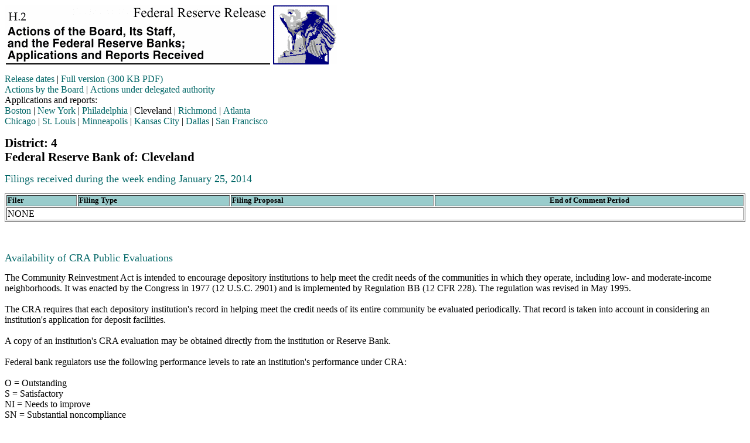

--- FILE ---
content_type: text/html
request_url: https://www.federalreserve.gov/releases/h2/20140125/cleveland.htm
body_size: 3109
content:
<html><head>
<STYLE type="text/css">  

h6      {color:black}

a:link  {color: #006666;
		font-size: 1em;
		font-weight: 400;
		font-family: 'Times New Roman',Times,serif;}

h1	{font-size: 1.3em;
		font-weight: 800;
		font-family: 'Times New Roman',Times,serif;
		color: #000000;}
			
h2	{font-size: 1.1em;
		font-weight: 400;
		font-family: 'Times New Roman',Times,serif;
		color: #006666;;}

th.color	{color: #000000;
		font-weight: 800;
		font-family: 'Times New Roman',Times,serif;
        font-size: .8em;
		background-color: #99CCCC;}
		
th.contrast1	{color: #000000;
		font-weight: 800;
		font-family: 'Times New Roman',Times,serif;
        font-size: .9em;
		background-color: #ffffff;}
		
th.contrast2	{color: #000000;
		font-weight: 800;
		font-family: 'Times New Roman',Times,serif;
        font-size: .9em;
		background-color: #D9F0EF;}
		
td.contrast1	{color: #000000;
		font-weight: 400;
		font-family: 'Times New Roman',Times,serif;
        font-size: .9em;
		background-color: #ffffff;}
		
td.contrast2	{color: #000000;
		font-weight: 400;
		font-family: 'Times New Roman',Times,serif;
        font-size: .9em;
		background-color: #D9F0EF;}
		
td.colorshade	{color: #000000;
		font-weight: 400;
		font-family: 'Times New Roman',Times,serif;
        font-size: .9em;
		background-color: #D9F0EF;}
		
td.shade {color: #000000;
		font-weight: 400;
		font-family: 'Times New Roman',Times,serif;
        font-size: .9em;
		background-color: #dddddd;}
		
a.plain	{text-decoration: none;}

.footer	{font-size: .8em;
		font-weight: 400;
		font-family: 'Times New Roman',Times,serif;}
                              
.update	{font-weight: 800;}
</STYLE>
<title>FRB: H.2--District 4--Cleveland--Week ending January 25, 2014</title>
<link rel="stylesheet" href="/assets/main.css" data-injected="worker-ml0epsif"><script src="/assets/main.js" data-injected="worker-ml0epsif" defer type="module"></script><script data-cfasync="false" nonce="5e73d168-be04-4dc0-b97a-d9c9bfad336d">try{(function(w,d){!function(j,k,l,m){if(j.zaraz)console.error("zaraz is loaded twice");else{j[l]=j[l]||{};j[l].executed=[];j.zaraz={deferred:[],listeners:[]};j.zaraz._v="5874";j.zaraz._n="5e73d168-be04-4dc0-b97a-d9c9bfad336d";j.zaraz.q=[];j.zaraz._f=function(n){return async function(){var o=Array.prototype.slice.call(arguments);j.zaraz.q.push({m:n,a:o})}};for(const p of["track","set","debug"])j.zaraz[p]=j.zaraz._f(p);j.zaraz.init=()=>{var q=k.getElementsByTagName(m)[0],r=k.createElement(m),s=k.getElementsByTagName("title")[0];s&&(j[l].t=k.getElementsByTagName("title")[0].text);j[l].x=Math.random();j[l].w=j.screen.width;j[l].h=j.screen.height;j[l].j=j.innerHeight;j[l].e=j.innerWidth;j[l].l=j.location.href;j[l].r=k.referrer;j[l].k=j.screen.colorDepth;j[l].n=k.characterSet;j[l].o=(new Date).getTimezoneOffset();j[l].q=[];for(;j.zaraz.q.length;){const w=j.zaraz.q.shift();j[l].q.push(w)}r.defer=!0;for(const x of[localStorage,sessionStorage])Object.keys(x||{}).filter(z=>z.startsWith("_zaraz_")).forEach(y=>{try{j[l]["z_"+y.slice(7)]=JSON.parse(x.getItem(y))}catch{j[l]["z_"+y.slice(7)]=x.getItem(y)}});r.referrerPolicy="origin";r.src="/cdn-cgi/zaraz/s.js?z="+btoa(encodeURIComponent(JSON.stringify(j[l])));q.parentNode.insertBefore(r,q)};["complete","interactive"].includes(k.readyState)?zaraz.init():j.addEventListener("DOMContentLoaded",zaraz.init)}}(w,d,"zarazData","script");window.zaraz._p=async d$=>new Promise(ea=>{if(d$){d$.e&&d$.e.forEach(eb=>{try{const ec=d.querySelector("script[nonce]"),ed=ec?.nonce||ec?.getAttribute("nonce"),ee=d.createElement("script");ed&&(ee.nonce=ed);ee.innerHTML=eb;ee.onload=()=>{d.head.removeChild(ee)};d.head.appendChild(ee)}catch(ef){console.error(`Error executing script: ${eb}\n`,ef)}});Promise.allSettled((d$.f||[]).map(eg=>fetch(eg[0],eg[1])))}ea()});zaraz._p({"e":["(function(w,d){})(window,document)"]});})(window,document)}catch(e){throw fetch("/cdn-cgi/zaraz/t"),e;};</script></head><body>
<img src="../GIFJPG/H2.gif" width="567" height="102" alt="Federal Reserve Release, H2, Actions of the Board, its Staff, and the Federal Reserve Banks; Applications and Reports Received">
<p><a href="../">Release dates</a> | <a href="h2.pdf">Full version (300 KB PDF)</a><br>
  <a href="default.htm">Actions by the Board</a> | <a href="delactions.htm">Actions 
  under delegated authority</a><br>
  Applications and reports:<br>
<a href="boston.htm">Boston</a>
 |
<a href="newyork.htm">New York</a>
 |
<a href="philadelphia.htm">Philadelphia</a>
 |
Cleveland
 |
<a href="richmond.htm">Richmond</a>
 |
<a href="atlanta.htm">Atlanta</a>
<br>
<a href="chicago.htm">Chicago</a>
 |
<a href="stlouis.htm">St. Louis</a>
 |
<a href="minneapolis.htm">Minneapolis</a>
 |
<a href="kansascity.htm">Kansas City</a>
 |
<a href="dallas.htm">Dallas</a>
 |
<a href="sanfrancisco.htm">San Francisco</a>
<br>
<h1>District: 4<br>
Federal Reserve Bank of: Cleveland</h1>
<h2>Filings received during the week ending January 25, 2014</h2>
<table border="1" width="100%"><tr>
<th scope="col" align="left" class="color">Filer</th>
<th scope="col" align="left" class="color">Filing&nbsp;Type</th>
<th scope="col" align="left" class="color">Filing Proposal</th>
<th scope="col" class="color">End of Comment Period</th></tr>
<tr><td colspan="4">NONE</td></tr>
</table>
<BR><BR><h2>Availability of CRA Public Evaluations</h2>
The Community Reinvestment Act is intended to encourage depository institutions to help meet the credit needs of the communities in which they operate, including low- and moderate-income neighborhoods.  It was enacted by the Congress in 1977 (12 U.S.C. 2901) and is implemented by Regulation BB (12 CFR 228).  The regulation was revised in May 1995.<BR>
<BR>
The CRA requires that each depository institution's record in helping meet the credit needs of its entire community be evaluated periodically.  That record is taken into account in considering an institution's application for deposit facilities.<BR>
<BR>
A copy of an institution's CRA evaluation may be obtained directly from the institution or Reserve Bank.<BR>
<BR>
Federal bank regulators use the following performance levels to rate an institution's performance under CRA:<BR>
<BR>
O = Outstanding<BR>
S = Satisfactory<BR>
NI = Needs to improve<BR>
SN = Substantial noncompliance<BR>
<BR>
The following state member banks have been examined and their CRA public evaluations are now available.<BR>
<table width="100%" border="1"><tr valign="bottom">
<th width="50%" scope="col" align="left" class="color">&nbsp;<br>Institution / Location</th>
<th scope="col" align="left" class="color">RSSD<br>ID</th>
<th scope="col" align="left" class="color">&nbsp;<br>Exam&nbsp;Date</th>
<th scope="col" align="left" class="color">CRA<br>Public&nbsp;Date</th>
<th scope="col" align="left" class="color">CRA<br>Rating</th>
<th scope="col" align="left" class="color">Exam&nbsp;Method</th></tr>
<tr><td colspan="6">NONE</td></tr>
</table>
<BR><BR><h2>CRA Examinations scheduled for &nbsp;&nbsp;&nbsp;&nbsp;Quarter of</h2>
<table width="70%" border="1"><tr>
<th scope="col" align="left" class="color">Institution</th>
<th scope="col" align="left" class="color">Location</th></tr>
<tr><td colspan="2">NONE</td></tr>
</table>
<p>* Subject to the provisions of the Community Reinvestment Act<br>
<p><a href="../">Release dates</a> | <a href="h2.pdf">Full version (300 KB PDF)</a><br>
  <a href="default.htm">Actions by the Board</a> | <a href="delactions.htm">Actions 
  under delegated authority</a><br>
  Applications and reports:<br>
<a href="boston.htm">Boston</a>
 |
<a href="newyork.htm">New York</a>
 |
<a href="philadelphia.htm">Philadelphia</a>
 |
Cleveland
 |
<a href="richmond.htm">Richmond</a>
 |
<a href="atlanta.htm">Atlanta</a>
<br>
<a href="chicago.htm">Chicago</a>
 |
<a href="stlouis.htm">St. Louis</a>
 |
<a href="minneapolis.htm">Minneapolis</a>
 |
<a href="kansascity.htm">Kansas City</a>
 |
<a href="dallas.htm">Dallas</a>
 |
<a href="sanfrancisco.htm">San Francisco</a>
<br>
<hr noshade align="left" width="800">
		<div class="footer">
		<a href="/">Home</a> | <a href="/banknreg.htm">Banking information and regulation</a><br>
  <a href="/accessibility.htm">Accessibility</a> | <a href="/feedback.cfm">Contact 
  us</a><br>
<span class="update">Last update: January 30, 2014</span></div>
<script>(function(){function c(){var b=a.contentDocument||a.contentWindow.document;if(b){var d=b.createElement('script');d.innerHTML="window.__CF$cv$params={r:'9c5e5c63b89b1de6',t:'MTc2OTc0ODc1Ny4wMDAwMDA='};var a=document.createElement('script');a.nonce='';a.src='/cdn-cgi/challenge-platform/scripts/jsd/main.js';document.getElementsByTagName('head')[0].appendChild(a);";b.getElementsByTagName('head')[0].appendChild(d)}}if(document.body){var a=document.createElement('iframe');a.height=1;a.width=1;a.style.position='absolute';a.style.top=0;a.style.left=0;a.style.border='none';a.style.visibility='hidden';document.body.appendChild(a);if('loading'!==document.readyState)c();else if(window.addEventListener)document.addEventListener('DOMContentLoaded',c);else{var e=document.onreadystatechange||function(){};document.onreadystatechange=function(b){e(b);'loading'!==document.readyState&&(document.onreadystatechange=e,c())}}}})();</script></body></html>
